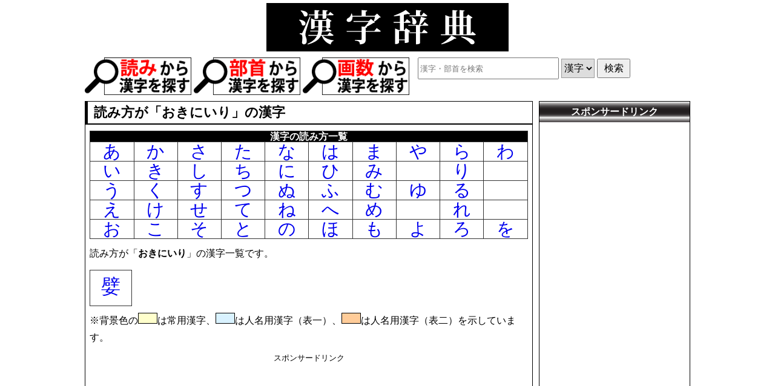

--- FILE ---
content_type: text/html; charset=UTF-8
request_url: https://kanjitisiki.com/yomi/all/%E3%81%8A%E3%81%8D%E3%81%AB%E3%81%84%E3%82%8A.html
body_size: 2493
content:
<!DOCTYPE HTML PUBLIC "-//W3C//DTD HTML 4.01//EN" "http://www.w3.org/TR/html4/strict.dtd">
<html lang="ja">
<head>
<meta http-equiv="Content-Type" content="text/html; charset=utf-8">
<meta http-equiv="Content-Style-Type" content="text/css">
<meta name="viewport" content="width=device-width,initial-scale=1">
<title>読み方が「おきにいり」の漢字一覧</title>
<meta name="description" content="読み方が「おきにいり」の漢字一覧です。">
<meta name="Keywords" content="読み方,おきにいり,漢字">
<link rel="canonical" href="https://kanjitisiki.com/yomi/all/%E3%81%8A%E3%81%8D%E3%81%AB%E3%81%84%E3%82%8A.html">
<link rel="stylesheet" href="../../kanji.css" type="text/css">
<!-- Global site tag (gtag.js) - Google Analytics -->
<script async src="https://www.googletagmanager.com/gtag/js?id=UA-16837285-9"></script>
<script>
  window.dataLayer = window.dataLayer || [];
  function gtag(){dataLayer.push(arguments);}
  gtag('js', new Date());

  gtag('config', 'UA-16837285-9');
</script>
<script async src="https://pagead2.googlesyndication.com/pagead/js/adsbygoogle.js?client=ca-pub-0463961371130621"
     crossorigin="anonymous"></script></head>

<body>
<div id="top"> <a href="https://kanjitisiki.com/"><img src="../../top.gif" alt="漢字辞典" width="400" height="80"></a></div>
<div id="ue-menu">
<ul>
  <li><a href="https://kanjitisiki.com/yomi-sakuin/"><img src="https://kanjitisiki.com/top1.gif" alt="読みから漢字を検索"></a></li>
  <li><a href="https://kanjitisiki.com/busyu/"><img src="https://kanjitisiki.com/top2.gif" alt="部首から漢字を検索"></a></li>
  <li><a href="https://kanjitisiki.com/kakusuu-sakuin/"><img src="https://kanjitisiki.com/top3.gif" alt="総画数から漢字を検索"></a></li>
</ul>
</div>
<div class="clear_yohaku_m"></div><div id="ue-menu2">
<div id="top_search">
<form method="post" action="https://kanjitisiki.com/search/search.php">
<input class="nyuryoku" name="kensaku" type="text" maxlength="10" placeholder="漢字・部首を検索">
<span class="selecticon">
<select class="send" name="how">
<option value="kanji">漢字</option>
<option value="busyu">部首</option>
</select>
</span>
<input class="button" type="submit" value="検索">
</form>
</div>
</div><div id="main">
<h1>読み方が「おきにいり」の漢字</h1>
<ul class="menu_50on">
    <li class="li_max">漢字の読み方一覧</li>
    <li><a href="https://kanjitisiki.com/yomi/1.html">あ</a></li>
    <li><a href="https://kanjitisiki.com/yomi/6.html">か</a></li>
    <li><a href="https://kanjitisiki.com/yomi/11.html">さ</a></li>
    <li><a href="https://kanjitisiki.com/yomi/16.html">た</a></li>
    <li><a href="https://kanjitisiki.com/yomi/21.html">な</a></li>
    <li><a href="https://kanjitisiki.com/yomi/26.html">は</a></li>
    <li><a href="https://kanjitisiki.com/yomi/31.html">ま</a></li>
    <li><a href="https://kanjitisiki.com/yomi/36.html">や</a></li>
    <li><a href="https://kanjitisiki.com/yomi/41.html">ら</a></li>
    <li><a href="https://kanjitisiki.com/yomi/46.html">わ</a></li>
    <li><a href="https://kanjitisiki.com/yomi/2.html">い</a></li>
    <li><a href="https://kanjitisiki.com/yomi/7.html">き</a></li>
    <li><a href="https://kanjitisiki.com/yomi/12.html">し</a></li>
    <li><a href="https://kanjitisiki.com/yomi/17.html">ち</a></li>
    <li><a href="https://kanjitisiki.com/yomi/22.html">に</a></li>
    <li><a href="https://kanjitisiki.com/yomi/27.html">ひ</a></li>
    <li><a href="https://kanjitisiki.com/yomi/32.html">み</a></li>
    <li>&nbsp;</li>
    <li><a href="https://kanjitisiki.com/yomi/42.html">り</a></li>
    <li>&nbsp;</li>
    <li><a href="https://kanjitisiki.com/yomi/3.html">う</a></li>
    <li><a href="https://kanjitisiki.com/yomi/8.html">く</a></li>
    <li><a href="https://kanjitisiki.com/yomi/13.html">す</a></li>
    <li><a href="https://kanjitisiki.com/yomi/18.html">つ</a></li>
    <li><a href="https://kanjitisiki.com/yomi/23.html">ぬ</a></li>
    <li><a href="https://kanjitisiki.com/yomi/28.html">ふ</a></li>
    <li><a href="https://kanjitisiki.com/yomi/33.html">む</a></li>
    <li><a href="https://kanjitisiki.com/yomi/38.html">ゆ</a></li>
    <li><a href="https://kanjitisiki.com/yomi/43.html">る</a></li>
    <li>&nbsp;</li>
    <li><a href="https://kanjitisiki.com/yomi/4.html">え</a></li>
    <li><a href="https://kanjitisiki.com/yomi/9.html">け</a></li>
    <li><a href="https://kanjitisiki.com/yomi/14.html">せ</a></li>
    <li><a href="https://kanjitisiki.com/yomi/19.html">て</a></li>
    <li><a href="https://kanjitisiki.com/yomi/24.html">ね</a></li>
    <li><a href="https://kanjitisiki.com/yomi/29.html">へ</a></li>
    <li><a href="https://kanjitisiki.com/yomi/34.html">め</a></li>
    <li>&nbsp;</li>
    <li><a href="https://kanjitisiki.com/yomi/44.html">れ</a></li>
    <li>&nbsp;</li>
    <li><a href="https://kanjitisiki.com/yomi/5.html">お</a></li>
    <li><a href="https://kanjitisiki.com/yomi/10.html">こ</a></li>
    <li><a href="https://kanjitisiki.com/yomi/15.html">そ</a></li>
    <li><a href="https://kanjitisiki.com/yomi/20.html">と</a></li>
    <li><a href="https://kanjitisiki.com/yomi/25.html">の</a></li>
    <li><a href="https://kanjitisiki.com/yomi/30.html">ほ</a></li>
    <li><a href="https://kanjitisiki.com/yomi/35.html">も</a></li>
    <li><a href="https://kanjitisiki.com/yomi/40.html">よ</a></li>
    <li><a href="https://kanjitisiki.com/yomi/45.html">ろ</a></li>
    <li><a href="https://kanjitisiki.com/yomi/50.html">を</a></li>
</ul>
<p>読み方が「<span class="bold">おきにいり</span>」の漢字一覧です。</p>
<ul class="itiran_kakoi2">
<li class="jis2"><a href="https://kanjitisiki.com/jis2/2-1/815.html">嬖</a></li>
</ul>
<p>※背景色の<span class="square-1"></span>は常用漢字、<span class="square-2"></span>は人名用漢字（表一）、<span class="square-3"></span>は人名用漢字（表二）を示しています。</p>

<div class="ads">
<span class="font_80">スポンサードリンク</span><br>
<script async src="https://pagead2.googlesyndication.com/pagead/js/adsbygoogle.js?client=ca-pub-0463961371130621"
     crossorigin="anonymous"></script>
<!-- kanjijiten_responsive_2 -->
<ins class="adsbygoogle"
     style="display:block"
     data-ad-client="ca-pub-0463961371130621"
     data-ad-slot="3370916462"
     data-ad-format="auto"
     data-full-width-responsive="true"></ins>
<script>
     (adsbygoogle = window.adsbygoogle || []).push({});
</script></div>
<div class="clear"></div>
<ul>
<li><a href="https://kanjitisiki.com/yomi/">漢字の読み方一覧</a></li>
<li><a href="https://kanjitisiki.com/">漢字辞典HOMEへ</a></li>
</ul>
</div><!-- mainの終わり -->
<div id="category">
<div id="non_sp">
<div id="ads">
<p class="category_ue">スポンサードリンク</p>
<script async src="https://pagead2.googlesyndication.com/pagead/js/adsbygoogle.js?client=ca-pub-0463961371130621"
     crossorigin="anonymous"></script>
<!-- kanjijiten_responsive_3 -->
<ins class="adsbygoogle"
     style="display:block"
     data-ad-client="ca-pub-0463961371130621"
     data-ad-slot="8059475966"
     data-ad-format="auto"
     data-full-width-responsive="true"></ins>
<script>
     (adsbygoogle = window.adsbygoogle || []).push({});
</script>
</div>
</div>
<p class="category_ue">漢字を検索</p>
  <ul>
    <li><a href="https://kanjitisiki.com/yomi-sakuin/">読みから漢字を検索</a></li>
    <li><a href="https://kanjitisiki.com/busyu/">部首から漢字を検索</a></li>
    <li><a href="https://kanjitisiki.com/kakusuu-sakuin/">総画数から漢字を検索</a></li>
  </ul>
<p class="category_ue">一覧</p>
  <ul>
    <li><a href="https://kanjitisiki.com/zyouyou/">常用漢字一覧</a></li>
    <li><a href="https://kanjitisiki.com/syogako/">小学校で習う漢字一覧</a></li>
    <li><a href="https://kanjitisiki.com/tyugako/">中学校で習う漢字一覧</a></li>
    <li><a href="https://kanjitisiki.com/zinmei/">人名用漢字一覧</a></li>
    <li><a href="https://kanjitisiki.com/yomi/">漢字の読み方一覧</a></li>
  </ul>
<p class="category_ue">部首</p>
  <ul>
    <li><a href="https://kanjitisiki.com/busyu/001.html">部首とは</a></li>
    <li><a href="https://kanjitisiki.com/busyu/">画数別部首一覧</a></li>
    <li><a href="https://kanjitisiki.com/busyu/yomi.html">部首名一覧</a></li>
    <li><a href="https://kanjitisiki.com/busyu/kousei.html">構成別部首一覧</a></li>
  </ul>
<p class="category_ue">知識</p>
  <ul>
    <li><a href="https://kanjitisiki.com/info/">漢字辞典とは</a></li>
    <li><a href="https://kanjitisiki.com/nandoku/">難読漢字</a></li>
    <li><a href="https://kanjitisiki.com/info/006.html">漢字の成り立ち</a></li>
    <li><a href="https://kanjitisiki.com/tisiki/13.html">同訓異義</a></li>
  </ul>
<p class="category_ue">漢検</p>
  <ul>
    <li><a href="https://kanjitisiki.com/kanken/">漢検とは</a></li>
    <li><a href="https://kanjitisiki.com/kanken-hon/">漢検問題集</a></li>
    <li><a href="https://kanjitisiki.com/kotosi/">今年の漢字</a></li>
  </ul>
<p class="category_ue">その他</p>
  <ul>
    <li><a href="https://kanjitisiki.com/tisiki/">漢字の豆知識</a></li>
    <li><a href="https://kanjitisiki.com/question/">よくある質問</a></li>
    <li><a href="https://kanjitisiki.com/namae-kanzi/">名前に使える漢字一覧</a></li>
    <li><a href="https://kanjitisiki.com/news/">漢字注目情報</a></li>
  </ul>
<p class="category_ue">問題</p>
  <ul>
    <li><a href="https://kanjitisiki.com/yomimondai/">漢字の読み問題</a></li>
    <li><a href="https://kanjitisiki.com/busyumondai/">漢字の部首問題</a></li>
    <li><a href="https://kanjitisiki.com/yozizyukugomondai/">四字熟語の問題</a></li>
  </ul>
</div><div class="clear"></div>
<div id="last">
Copyright (c) 2012 漢字辞典　All right reserved
</div>
<button id="scrollTopBtn" style="display: none; position: fixed; bottom: 20px; right: 20px;">
  TOPへ
</button>
<script src="https://kanjitisiki.com/js/script.js"></script>
<script src="https://kanjitisiki.com/js/script2.js"></script>
<script src="https://kanjitisiki.com/js/script3.js"></script>
<script src="https://kanjitisiki.com/js/script4.js"></script></body>
</html>

--- FILE ---
content_type: text/html; charset=utf-8
request_url: https://www.google.com/recaptcha/api2/aframe
body_size: 267
content:
<!DOCTYPE HTML><html><head><meta http-equiv="content-type" content="text/html; charset=UTF-8"></head><body><script nonce="ReEdMsdIMTDoE53B9wcCzg">/** Anti-fraud and anti-abuse applications only. See google.com/recaptcha */ try{var clients={'sodar':'https://pagead2.googlesyndication.com/pagead/sodar?'};window.addEventListener("message",function(a){try{if(a.source===window.parent){var b=JSON.parse(a.data);var c=clients[b['id']];if(c){var d=document.createElement('img');d.src=c+b['params']+'&rc='+(localStorage.getItem("rc::a")?sessionStorage.getItem("rc::b"):"");window.document.body.appendChild(d);sessionStorage.setItem("rc::e",parseInt(sessionStorage.getItem("rc::e")||0)+1);localStorage.setItem("rc::h",'1768833029460');}}}catch(b){}});window.parent.postMessage("_grecaptcha_ready", "*");}catch(b){}</script></body></html>

--- FILE ---
content_type: text/css
request_url: https://kanjitisiki.com/kanji.css
body_size: 5891
content:
@charset "utf-8";
/* CSS Document */
/* 明朝体は一覧ではjis外の一部漢字の余白が崩れるため個別のみ適用 */
/* jis外の一部漢字の余白が崩れるため一覧のlistは一部高さを指定 */

/* 600px以下 */
@media screen and (max-width: 600px){

body{
	width: 100%;
	margin-left : auto;
	margin-right : auto;
	margin-top: 5px;
	margin-bottom: 5px;
	padding: 0px;
}
#main{
	width : 100%;
	margin-top : 0px;
	margin-left : 0px;
	margin-right : 0px;
	margin-bottom : 5px;
	padding: 0px;
}
#category{
	width : 98%;
	padding: 0px;
	margin-top: 0px;
	margin-right: 1%;
	margin-bottom: 5px;
	margin-left: 1%;
	box-sizing: border-box;
	border-left-width : 1px;
	border-right-width : 1px;
	border-bottom-width : 1px;
	border-left-style : solid;
	border-right-style : solid;
	border-bottom-style : solid;
	border-left-color : #000;
	border-right-color : #000;
	border-bottom-color : #000;
}
#category p{
	font-size : 16px;
	font-weight : bold;
	border-top-width : 1px;
	border-top-style : solid;
	border-top-color : #000;
	margin: 0px;
	text-align: center;
	padding-top: 3px;
	padding-right: 0px;
	padding-bottom: 3px;
	padding-left: 0px;
}
#category ul{
	margin: 0px;
	padding: 0px;
}
#category li{
	list-style-type : none;
	text-align : left;
	border-top-width : 1px;
	border-top-style : solid;
	border-top-color : #000;
	margin: 0px;
	padding-top: 5px;
	padding-right: 10px;
	padding-bottom: 5px;
	padding-left: 10px;
}
.category_ue{
	background-image: url(li-logo.gif);
	color: #FFF;
}
#ue-menu{
	width : 98%;
	margin-top: 0px;
	margin-left : 1%;
	margin-right : 1%;
	margin-bottom: 0px;
	padding: 0px;
	clear: both;
}
#ue-menu li{
	margin: 0px;
	padding: 0px;
}
#ue-menu2{
	width : 98%;
	margin-top: 0px;
	margin-left : 1%;
	margin-right : 1%;
	margin-bottom: 10px;
	padding: 0px;
	clear: both;
}
#top_search{
	width: 97%;
	clear: both;
	border: 1px solid #999;
	margin: 0px;
	padding-top: 10px;
	padding-right: 1%;
	padding-bottom: 10px;
	padding-left: 1%;
}
#search{
	width: 90%;
	clear: both;
	padding: 0px;
	margin-top: 5px;
	margin-right: 10px;
	margin-bottom: 10px;
	margin-left: 10px;
}
h1 {
	text-align: left;
	margin-top: 0px;
	margin-left : 0%;
	margin-right : 0%;
	margin-bottom: 5px;
	font-size: 24px;
	clear : both;
	padding-top: 3px;
	padding-right: 0px;
	padding-bottom: 3px;
	padding-left: 3px;
	border-top-width: 1px;
	border-left-width: 4px;
	border-top-style: solid;
	border-left-style: solid;
	border-top-color: #000;
	border-left-color: #000;
	border-bottom-width: 2px;
	border-bottom-style: solid;
	border-bottom-color: #000;
	border-right-width: 1px;
	border-right-color: #000;
	border-right-style: solid;
}
h2{
	font-size: 20px;
}
h3{
	font-size: 18px;
}
ol {
	margin-top : 0px;
	margin-left : 1%;
	margin-right : 1%;
	margin-bottom : 10px;
	padding-top: 0px;
	padding-right: 0px;
	padding-bottom: 0px;
	padding-left: 10px; 
	clear: both
}
li{
	font-size: 120%;
	padding: 0px;
	margin-top: 0px;
	margin-right: 0px;
	margin-bottom: 10px;
	margin-left: 20px;
	text-align: left;
}
p{
	font-size: 18px;
}
.clear_yohaku_m{
	clear:both;
	padding: 0px;
	margin-top: 0px;
	margin-right: 0px;
	margin-bottom: 10px;
	margin-left: 0px;
}
/* フォームタグ関連 */
input {
    -webkit-appearance: none;
    -moz-appearance: none;
    appearance: none;
}
select {
    -webkit-appearance: none;
    -moz-appearance: none;
    appearance: none;
}
.nyuryoku{
	height: 30px;
	width: 50%;
	vertical-align: middle;
}
.send,.send2{
	padding-top: 7px;
	padding-right: 20px;
	padding-bottom: 7px;
	padding-left: 8px;
	font-size: 16px;
	vertical-align: middle;
	border: 1px solid #999;
}
.send{
	width: 65px;
}
.send2{
	width: 200px;
}
.kanji-button{
	font-size: 120%;
	padding: 10px;
	vertical-align: middle;
}
.button{
	width: 65px;
	font-size: 16px;
	padding: 8px;
	vertical-align: middle;
}
.selecticon {
  margin: 50px auto 0;
  position: relative;
  width: 100px;
}
.selecticon::before {
  border-bottom: 4.5px solid navy;
  border-left: 4px solid transparent;
  border-right: 4px solid transparent;
  content: "";
  position: absolute;
  right: 16px;
  top: 3px;
  width: 0;
}
.selecticon::after {
  border-left: 4px solid transparent;
  border-right: 4px solid transparent;
  border-top: 4.5px solid navy;
  content: "";
  position: absolute;
  right: 16px;
  top: 14px;
  width: 0;
}
/* メニュー */
/* menuはPC10分割・スマホ5分割のテーブルタイプ（タイトルなし）のリスト */
/* menu2はPC10分割・スマホ5分割のテーブルタイプ（タイトルあり）のリスト */
/* menu3はPC6分割・スマホ4分割のテーブルタイプ（タイトルあり）のリスト */
/* menu4はPC10分割・スマホ10分割のテーブルタイプ（タイトルあり）のリスト */
/* メニューにタイトルを入れる場合はliの上から10個にitiran_200_firstのclassをつける */
.menu {
	overflow: auto;
	font-size: 16px;
	border-left-width: 1px;
	border-top-width: 1px;
	border-left-style: solid;
	border-top-style: solid;
	border-left-color: #333;
	border-top-color: #333;
	margin-top: 10px;
	margin-bottom: 10px;
}
.menu2, .menu3 {
	overflow: auto;
	font-size: 16px;
	border-left-width: 1px;
	border-left-style: solid;
	border-left-color: #333;
	margin-top: 10px;
	margin-bottom: 10px;
}
.menu li, .menu2 li {
	float: left;
	list-style-type: none;
	width: 20%;
	margin: 0px;
	padding: 0px;
	text-align: center;
	vertical-align: middle;
	box-sizing: border-box;
	border-right-width: 1px;
	border-bottom-width: 1px;
	border-right-style: solid;
	border-bottom-style: solid;
	border-right-color: #333;
	border-bottom-color: #333;
}
.menu3 li {
	float: left;
	list-style-type: none;
	width: 25%;
	margin: 0px;
	padding: 0px;
	text-align: center;
	vertical-align: middle;
	box-sizing: border-box;
	border-right-width: 1px;
	border-bottom-width: 1px;
	border-right-style: solid;
	border-bottom-style: solid;
	border-right-color: #333;
	border-bottom-color: #333;
}
/* itiran_kakoiはPC・スマホ共に横並び10個の一覧リスト（周りをボーダーでかこい余白あり） */
/* itiran_kakoi2はPC横並び10個・スマホ5個の一覧リスト（周りをボーダーでかこい余白あり） */
.itiran_kakoi2 {
	overflow: auto;
	margin-bottom: 10px;
	margin-right: calc(1% - 5px);
	font-family: serif;
}
.itiran_kakoi2 li {
	float: left;
	list-style-type: none;
	font-size: 250%;
	width: calc(20% - 5px);
	text-align: center;
	vertical-align: middle;
	box-sizing: border-box;
	border: 1px solid #333;
	padding: 0px;
	margin-top: 5px;
	margin-right: 5px;
	margin-bottom: 0px;
	margin-left: 0px;
	padding-top: 10px;
	padding-right: 0px;
	padding-bottom: 10px;
	padding-left: 0px;
}
.itiran_kakoi3 {
	overflow: auto;
	margin-bottom: 10px;
	margin-right: calc(1% - 3px);
	font-family: serif;
}
.itiran_kakoi3 li {
	float: left;
	list-style-type: none;
	font-size: 180%;
	width: calc(100%/10 - 3px);
	height: 48px;
	margin-top: 3px;
	margin-right: 3px;
	margin-bottom: 0px;
	margin-left: 0px;
	padding: 0px;
	text-align: center;
	vertical-align: middle;
	box-sizing: border-box;
	border: 1px solid #333;
}
.width_60 {
	width: 60px;
}
.width_80 {
	width: 80px;
}
#non_sp{
	display: none;
}

}
/* 600px以下ここまで */

/* 601px以上 */
@media screen and (min-width: 601px){
body {
	max-width: 1000px;
	margin-left : auto;
	margin-right : auto;
	margin-top: 5px;
	margin-bottom: 5px;
	padding: 0px;
}
#main{
	width : 74%;
	float : left;
	margin-top : 0px;
	margin-left : 0px;
	margin-right : 1%;
	margin-bottom : 5px;
	padding: 0px;
	box-sizing: border-box;
	border-left-width : 1px;
	border-right-width : 1px;
	border-bottom-width : 1px;
	border-left-style : solid;
	border-right-style : solid;
	border-bottom-style : solid;
	border-left-color : #000;
	border-right-color : #000;
	border-bottom-color : #000;
}
#category{
	width : 25%;
	float : right;
	margin-top : 0px;
	margin-left : 0px;
	margin-right : 0px;
	margin-bottom : 5px;
	padding: 0px;
	box-sizing: border-box;
	border-left-width : 1px;
	border-right-width : 1px;
	border-bottom-width : 1px;
	border-left-style : solid;
	border-right-style : solid;
	border-bottom-style : solid;
	border-left-color : #000;
	border-right-color : #000;
	border-bottom-color : #000;
}
#category p{
	font-size : 16px;
	font-weight : bold;
	border-top-width : 1px;
	border-top-style : solid;
	border-top-color : #000;
	margin: 0px;
	text-align: center;
	padding-top: 3px;
	padding-right: 0px;
	padding-bottom: 3px;
	padding-left: 0px;
}
#category ul{
	margin: 0px;
	padding: 0px;
}
#category li{
	list-style-type : none;
	text-align : left;
	border-top-width : 1px;
	border-top-style : solid;
	border-top-color : #000;
	margin: 0px;
	padding-top: 3px;
	padding-right: 10px;
	padding-bottom: 3px;
	padding-left: 10px;
}
.category_ue{
	background-image: url(li-logo.gif);
	color: #FFF;
}
ol {
	margin-top : 0px;
	margin-left : 1%;
	margin-right : 1%;
	margin-bottom : 10px;
	padding: 0px;
	clear: both
}
li{
	padding: 0px;
	margin-top: 0px;
	margin-right: 0px;
	margin-bottom: 5px;
	margin-left: 20px;
	text-align: left;
}
h1 {
	text-align: left;
	margin-top: 0px;
	margin-right: 0px;
	margin-bottom: 5px;
	margin-left: 0px;
	font-size: 22px;
	clear : both;
	padding-top: 3px;
	padding-right: 10px;
	padding-bottom: 3px;
	padding-left: 10px;
	border-top-width: 1px;
	border-left-width: 4px;
	border-top-style: solid;
	border-left-style: solid;
	border-top-color: #000;
	border-left-color: #000;
	border-bottom-width: 2px;
	border-bottom-style: solid;
	border-bottom-color: #000;
}
h2{
	font-size: 18px;
}
h3{
	font-size: 16px;
}
p{
	font-size: 16px;
}
#ue-menu{
	width : 54%;
	margin-top: 0px;
	margin-left : 0%;
	margin-right : 1%;
	margin-bottom: 10px;
	padding: 0px;
	float : left;
}
#ue-menu li{
	margin: 0px;
	padding: 0px;
}
#ue-menu2{
	width : 45%;
	margin-top: 0px;
	margin-left : 0%;
	margin-right : 0%;
	margin-bottom: 10px;
	padding: 0px;
	float : right;
}
.nyuryoku{
	height: 30px;
	width: 50%;
	vertical-align: middle;
}
.send{
	height: 32px;
	width: 55px;
	font-size: 16px;
	vertical-align: middle;
	border: 1px solid #999;
}
.button{
	height: 32px;
	width: 55px;
	font-size: 16px;
	vertical-align: middle;
}
/* メニュー */
/* menuはPC10分割・スマホ5分割のテーブルタイプ（タイトルなし）のリスト */
/* menu2はPC10分割・スマホ5分割のテーブルタイプ（タイトルあり）のリスト */
/* menu3はPC6分割・スマホ4分割のテーブルタイプ（タイトルあり）のリスト */
/* menu4はPC10分割・スマホ10分割のテーブルタイプ（タイトルあり）のリスト */
/* メニューにタイトルを入れる場合はliの上から10個にitiran_200_firstのclassをつける */
.menu {
	overflow: auto;
	font-size: 120%;
	border-left-width: 1px;
	border-top-width: 1px;
	border-left-style: solid;
	border-top-style: solid;
	border-left-color: #333;
	border-top-color: #333;
	margin-top: 10px;
	margin-bottom: 10px;
}
.menu2, .menu3 {
	overflow: auto;
	font-size: 120%;
	border-left-width: 1px;
	border-left-style: solid;
	border-left-color: #333;
	margin-top: 10px;
	margin-bottom: 10px;
}
.menu li, .menu2 li {
	float: left;
	list-style-type: none;
	width: 10%;
	margin: 0px;
	padding: 0px;
	text-align: center;
	vertical-align: middle;
	box-sizing: border-box;
	border-right-width: 1px;
	border-bottom-width: 1px;
	border-right-style: solid;
	border-bottom-style: solid;
	border-right-color: #333;
	border-bottom-color: #333;
}
.menu3 li {
	float: left;
	list-style-type: none;
	width: calc(100%/6);
	margin: 0px;
	padding: 0px;
	text-align: center;
	vertical-align: middle;
	box-sizing: border-box;
	border-right-width: 1px;
	border-bottom-width: 1px;
	border-right-style: solid;
	border-bottom-style: solid;
	border-right-color: #333;
	border-bottom-color: #333;
}
/* itiran_kakoiはPC・スマホ共に横並び10個の一覧リスト（周りをボーダーでかこい余白あり） */
/* itiran_kakoi2はPC横並び10個・スマホ5個の一覧リスト（周りをボーダーでかこい余白あり） */
.itiran_kakoi2 {
	overflow: auto;
	margin-bottom: 10px;
	margin-right: calc(1% - 3px);
	font-family: serif;
}
.itiran_kakoi2 li {
	float: left;
	list-style-type: none;
	font-size: 200%;
	width: calc(10% - 3px);
	height: 60px;
	text-align: center;
	vertical-align: middle;
	box-sizing: border-box;
	border: 1px solid #333;
	margin-top: 3px;
	margin-right: 3px;
	margin-bottom: 0px;
	margin-left: 0px;
	padding-top: 5px;
	padding-right: 0px;
	padding-bottom: 0px;
	padding-left: 0px;
}
.itiran_kakoi3 {
	overflow: auto;
	margin-bottom: 10px;
	margin-right: calc(1% - 3px);
	font-family: serif;
}
.itiran_kakoi3 li {
	float: left;
	list-style-type: none;
	font-size: 180%;
	width: calc(100%/15 - 3px);
	height: 48px;
	text-align: center;
	vertical-align: middle;
	margin-top: 3px;
	margin-right: 3px;
	margin-bottom: 0px;
	margin-left: 0px;
	padding: 0px;
	box-sizing: border-box;
	border: 1px solid #333;
}
#non_pc{
	display: none;
}

}
/* 601px以上ここまで */

/* 1001px以上 */
@media screen and (min-width: 1001px){



}
/* 1001px以上ここまで */

/* 全ウィンドウ幅共通 */
#top{
	width : 100%;
	clear : both;
	text-align: center;
	padding: 0px;
	margin-top: 0px;
	margin-right: 0px;
	margin-bottom: 10px;
	margin-left: 0px;
}
#last{
	width : 100%;
	font-size: 14px;
	text-align: center;
	clear: both;
	margin-top: 0px;
	margin-right: 0px;
	margin-bottom: 5px;
	margin-left: 0px;
	padding-top: 10px;
	padding-right: 0px;
	padding-bottom: 5px;
	padding-left: 0px;
	border-top-width: 1px;
	border-top-style: solid;
	border-top-color: #000;
	border-bottom-width: 1px;
	border-bottom-style: solid;
	border-bottom-color: #000;
}
img{
	max-width: 98%;
	height: auto;
	vertical-align: middle;
}
table {
	border-collapse: collapse;
	table-layout: fixed;
	width: 98%;
	margin-top: 0px;
	margin-right: 1%;
	margin-bottom: 10px;
	margin-left: 1%;
}
h2{
	text-align: left;
	margin-top: 0px;
	margin-right: 0px;
	margin-bottom: 10px;
	margin-left: 0px;
	padding-top: 3px;
	padding-right: 10px;
	padding-bottom: 3px;
	padding-left: 10px;
	clear : both;
	border-top-width: 1px;
	border-top-style: solid;
	border-top-color: #000;
	border-bottom-width: 1px;
	border-bottom-style: solid;
	border-bottom-color: #000;
}
h3{
	text-align: left;
	margin-top: 0px;
	margin-right: 0px;
	margin-bottom: 10px;
	margin-left: 0px;
	padding-top: 3px;
	padding-right: 10px;
	padding-bottom: 3px;
	padding-left: 10px;
	clear : both;
	border-top-width: 1px;
	border-top-style: solid;
	border-top-color: #000;
	border-bottom-width: 1px;
	border-bottom-style: solid;
	border-bottom-color: #000;
}
ul ,dl {
	margin-top : 0px;
	margin-left : 1%;
	margin-right : 1%;
	margin-bottom : 10px;
	padding: 0px;
	clear: both
}
a:link, a:visited, a:active{
	text-decoration: none;
}
p{
	line-height : 1.8;
	text-align : left;
	margin-top: 0px;
	margin-left : 1%;
	margin-right : 1%;
	margin-bottom: 0px;
	padding-top : 0px;
	padding-left : 0px;
	padding-right : 0px;
	padding-bottom : 10px;
	float: none;
	clear: both;
}
#pagetop{
    position: fixed;
    bottom: 20px;
    right: 20px;
}
#pagedown{
    position: fixed;
    bottom: 80px;
    right: 20px;
}
#ue-menu ul{
	display: flex;
	flex-direction: row;
	flex-wrap: nowrap;
	list-style-type: none;
	margin-top: 0px;
	margin-right: 0px;
	margin-bottom: 0px;
	margin-left: 0px;
}
.clear{
	clear:both;
}
.clear_yohaku{
	clear:both;
	padding: 0px;
	margin-top: 0px;
	margin-right: 0px;
	margin-bottom: 10px;
	margin-left: 0px;
}
/* フォント css */
.bold{
	font-weight: bold;
}
.red_bold{
	font-weight: bold;
	color: #F00;
}
.red{
	color: #F00;
}
.black{
	color: #000;
}
.bleu_bold{
	font-weight: bold;
	color: #00F;
}
.font_80{
	font-size: 80%;
}
.font_80_bold{
	font-size: 80%;
	font-weight : bold;
}
.tyuui{
	font-size: 90%;
	color: #666;
}
.font_90{
	font-size: 90%;
}
.font_120{
	font-size: 120%;
}
.font_120_bold{
	font-size: 120%;
	font-weight : bold;
}
.font_150_center{
	font-size: 150%;
	text-align: center;
}
.font_180{
	font-size: 180%;
}
.font_180_center{
	font-size: 180%;
	text-align: center;
}
.font_250{
	font-size: 250%;
	font-family: serif;
}
#font_500{
	font-size: 500%;
	padding: 0px;
	margin-top: 0px;
	margin-right: 0px;
	margin-bottom: 0px;
	margin-left: 1%;
	font-family: serif;
	line-height: 1.2;
	font-family: serif;
}
.under {
	border-bottom: 2px solid #F60;
}
/* テーブル css */
.table_normal th {
	background-color: #000;
	color: #FFF;
}
.table_normal th ,
.table_normal td {
	padding: 5px;
	border: 1px solid #333;
	box-sizing:border-box;
}
table.kanjiitiran{
	table-layout: fixed;
	border-collapse:collapse;
}
.kanjiitiran th{
	background-color: #000;
	color: #FFF;
	border: 1px solid #000;
}
.kanjiitiran td{
	border: 1px solid #000;
	text-align: center;
	font-size: 200%;
	vertical-align: middle;
}
.table_menu{
	width: 98%;
	margin-left: 1%;
	margin-right : 1%;
	margin-top: 0px;
	margin-bottom: 5px;
	padding: 0px;
	border-top-width: 1px;
	border-left-width: 1px;
	border-top-style: solid;
	border-left-style: solid;
	border-top-color: #666;
	border-left-color: #666;
	table-layout: fixed;
	border-collapse:collapse;
	clear: both;
}
.table_menu th{
	border-right-width: 1px;
	border-bottom-width: 1px;
	border-right-style: solid;
	border-bottom-style: solid;
	border-right-color: #666;
	border-bottom-color: #666;
	margin: 0px;
	padding-top: 3px;
	padding-right: 0px;
	padding-bottom: 3px;
	padding-left: 0px;
	text-align: center;
	background-color: #333;
	color: #FFF;
}
.table_menu td{
	border-right-width: 1px;
	border-bottom-width: 1px;
	border-right-style: solid;
	border-bottom-style: solid;
	border-right-color: #666;
	border-bottom-color: #666;
	margin: 0px;
	text-align: center;
	padding-top: 3px;
	padding-right: 0px;
	padding-bottom: 3px;
	padding-left: 0px;
}
table.kakizyun{
	width: 100px;
	margin-top: 0px;
	margin-right: 1%;
	margin-bottom: 10px;
	margin-left: 1%;
	box-sizing: border-box;
}
.kakizyun th{
	background-color: #000;
	color: #FFF;
	border: 1px solid #000;
	width: 70px;
	text-align: center;
	vertical-align: middle;
}
.kakizyun td{
	border: 1px solid #000;
	width: 70px;
	text-align: center;
	vertical-align: middle;
}
table.samune{
	border-top-style: none;
	border-right-style: none;
	border-bottom-style: none;
	border-left-style: none;
}
.samune img{
	height: auto;
	width: 100%;
}
.samune_left{
	width: 50%;
	border-right-style: none;
	border-bottom-width: 1px;
	border-bottom-style: solid;
	border-bottom-color: #999;
}
.samune_right{
	border-right-style: none;
	border-bottom-width: 1px;
	border-bottom-style: solid;
	border-bottom-color: #999;
	vertical-align: middle;
	padding-left: 5px;
}
.namae th {
	color: #FFF;
}
.namae th ,
.namae td {
	padding: 5px;
	border: 1px solid #333;
	box-sizing:border-box;
}
.td_toi1 {
	width: 65px;
	text-align: center;
	margin-right: 0px;
	margin-left: 0px;
	padding-right: 0px;
	padding-left: 0px;
}
.td_toi2 {
	font-size: 250%;
	width: 65px;
	text-align: center;
}
.td_toi3 {
	width: 75px;
	text-align: left;
	margin-right: 0px;
	margin-left: 0px;
	padding-right: 0px;
	padding-left: 0px;
}
.td_toi4 {
	font-size: 120%;
	font-weight: bold;
	text-align: left;
	color: #F00;
}
.td_toi5 {
	font-size: 120%;
	font-weight: bold;
	text-align: left;
	width: 40%;
}
.td_toi6 {
	font-weight: bold;
	text-align: left;
	width: 60%;
	color: #F00;
}
.td_toi7 {
	font-weight: bold;
	text-align: left;
	width: 60%;
}
.td_toi8 {
	font-weight: bold;
	text-align: left;
	width: 40%;
	color: #F00;
}
.td_toi9 {
	width: 100px;
	text-align: center;
}
.td_busyu1 {
	width: 62px;
}
.td_busyu2 {
	font-weight: bold;
	text-align: left;
}
.td_busyu3 {
	width: 152px;
}
.td_kanken {
	width: calc(100%/3);
	font-weight: bold;
	text-align: center;
}
.td-center{
	text-align: center;
	vertical-align: middle;
}
.td_toi10 {
	width: 90px;
	vertical-align: middle;
}
.td_kotosi1 {
	font-size: 250%;
	text-align: center;
	vertical-align: middle;
}
.td_toi11 {
	vertical-align: middle;
	text-align: left;
	height: 30px;
}
.kotae {
	font-size: 150%;
	padding-left: 10px;
	color: #F00;
}
/* リスト css */
/* メニュー */
/* menuはPC10分割・スマホ5分割のテーブルタイプ（タイトルなし）のリスト */
/* menu2はPC10分割・スマホ5分割のテーブルタイプ（タイトルあり）のリスト */
/* menu3はPC6分割・スマホ4分割のテーブルタイプ（タイトルあり）のリスト */
/* menu4はPC10分割・スマホ10分割のテーブルタイプ（タイトルあり）のリスト */
/* メニューにタイトルを入れる場合はliの上から10個にitiran_200_firstのclassをつける */
.menu4 {
	overflow: auto;
	border-left-width: 1px;
	border-left-style: solid;
	border-left-color: #333;
	margin-top: 10px;
	margin-bottom: 10px;
}
.menu4 li {
	float: left;
	list-style-type: none;
	width: 10%;
	margin: 0px;
	padding: 0px;
	text-align: center;
	vertical-align: middle;
	box-sizing: border-box;
	border-right-width: 1px;
	border-bottom-width: 1px;
	border-right-style: solid;
	border-bottom-style: solid;
	border-right-color: #333;
	border-bottom-color: #333;
	font-size: 16px;
}
.menu5 {
	display: flex;
	flex-wrap: wrap;
	list-style-type: none;
	margin-top: 0px;
	margin-right: 1%;
	margin-bottom: 5px;
	margin-left: 1%;
}
.menu5 li {
	float: left;
	list-style-type: none;
	width: 10%;
	padding: 0px;
	text-align: center;
	vertical-align:middle;
	margin-top: 0px;
	margin-right: 0px;
	margin-bottom: 2px;
	margin-left: 0px;
}
.menu5 img {
	display: block;
	min-height: 30px;
}
.menu_50on {
	display: flex;
	flex-wrap: wrap;
	border-left-width: 1px;
	border-left-style: solid;
	border-left-color: #333;
	margin-top: 10px;
	margin-bottom: 10px;
}
.menu_50on li {
	float: left;
	list-style-type: none;
	font-size: 180%;
	line-height: 1.1;
	width: 10%;
	margin: 0px;
	padding: 0px;
	text-align: center;
	vertical-align: middle;
	box-sizing: border-box;
	border-right-width: 1px;
	border-bottom-width: 1px;
	border-right-style: solid;
	border-bottom-style: solid;
	border-right-color: #333;
	border-bottom-color: #333;
}
/* itiran_kakoiはPC・スマホ共に横並び10個の一覧リスト（周りをボーダーでかこい余白あり） */
/* itiran_kakoi2はPC横並び10個・スマホ5個の一覧リスト（周りをボーダーでかこい余白あり） */
.itiran_kakoi {
	overflow: auto;
	margin-bottom: 10px;
	margin-right: calc(1% - 3px);
}
.itiran_kakoi li {
	float: left;
	list-style-type: none;
	font-size: 180%;
	width: calc(10% - 3px);
	height: 50px;
	margin-top: 3px;
	margin-right: 3px;
	margin-bottom: 0px;
	margin-left: 0px;
	padding: 0px;
	text-align: center;
	vertical-align: middle;
	box-sizing: border-box;
	border: 1px solid #333;
	font-family: serif;
}
.top_itiran {
	overflow: auto;
	font-size: 120%;
	border-top-width: 1px;
	border-left-width: 1px;
	border-top-style: solid;
	border-left-style: solid;
	border-top-color: #333;
	border-left-color: #333;
	margin-bottom: 10px;
}
.topitiran_150{
	overflow: auto;
	font-size: 150%;
	border-top-width: 1px;
	border-left-width: 1px;
	border-top-style: solid;
	border-left-style: solid;
	border-top-color: #333;
	border-left-color: #333;
	margin-bottom: 10px;
}
.itiran_250 {
	overflow: auto;
	font-size: 250%;
	border-top-width: 1px;
	border-left-width: 1px;
	border-top-style: solid;
	border-left-style: solid;
	border-top-color: #333;
	border-left-color: #333;
	margin-bottom: 10px;
}
.itiran_200_first {
	border-top-width: 1px;
	border-top-style: solid;
	border-top-color: #333;
}
.top_itiran li, .itiran_250 li {
	float: left;
	list-style-type: none;
	width: 20%;
	text-align: center;
	vertical-align: middle;
	box-sizing: border-box;
	border-right-width: 1px;
	border-bottom-width: 1px;
	border-right-style: solid;
	border-bottom-style: solid;
	border-right-color: #333;
	border-bottom-color: #333;
	margin: 0px;
	padding-top: 5px;
	padding-right: 0px;
	padding-bottom: 5px;
	padding-left: 0px;
}
.topitiran_150 li {
	float: left;
	list-style-type: none;
	width: 10%;
	margin: 0px;
	padding: 0px;
	text-align: center;
	vertical-align: middle;
	box-sizing: border-box;
	border-right-width: 1px;
	border-bottom-width: 1px;
	border-right-style: solid;
	border-bottom-style: solid;
	border-right-color: #333;
	border-bottom-color: #333;
}
.gazou{
	padding: 0px;
	margin: 10px;
}
.gazou li{
	list-style-type: none;
	float: left;
	padding: 0px;
	border: 1px solid #000;
	margin-top: 0px;
	margin-right: 8px;
	margin-left: 0px;
	margin-bottom: 8px;
}
.gazou img{
    vertical-align:top;
}
.kotosi, .kotosi2 {
	overflow: auto;
	margin-bottom: 10px;
	margin-right: calc(1% - 5px);
}
.kotosi li {
	float: left;
	list-style-type: none;
	width: calc(20% - 5px);
	text-align: center;
	box-sizing: border-box;
	border: 1px solid #333;
	padding: 0px;
	margin-top: 0px;
	margin-right: 5px;
	margin-bottom: 5px;
	margin-left: 0px;
	padding: 0px;
}
.kotosi2 li {
	float: left;
	list-style-type: none;
	width: calc(10% - 5px);
	text-align: center;
	box-sizing: border-box;
	border: 1px solid #333;
	padding: 0px;
	margin-top: 0px;
	margin-right: 5px;
	margin-bottom: 5px;
	margin-left: 0px;
	padding: 0px;
	line-height: 1.2;
}
/* 擬似テーブルにタイトルをつけるためのli css */
.li_max{
	width: 100% !important;
	font-size: 16px !important;
	color: #FFF;
	background-color: #000;
	border-top-width: 1px;
	border-top-style: solid;
	border-top-color: #333;
	border-right-color: #333;
	border-bottom-color: #333;
	border-left-color: #333;
	font-weight: bold;
}
.imi{
	list-style-type: none;
	margin-left : 15px;
	margin-right : 15px;
	margin-top : 5px;
	margin-bottom : 10px;
	padding: 0px;
	clear: both
}
.imi li{
	padding: 0px;
	margin-top: 0px;
	margin-right: 0px;
	margin-bottom: 6px;
	margin-left: 0px;
}
/* その他 css */
.yomi-sakuin-midasi,.busyu-midasi{
	background-color: #E4E4E4;
	padding-top: 1px;
	padding-bottom: 1px;
	text-align: left;
	padding-left: 10px;
	font-weight: bold;
	clear: both;
	margin-top: 6px;
	margin-right: 0px;
	margin-bottom: 0px;
	margin-left: 0px;
}
#button-waku{
	margin-left : 1%;
	margin-right : 1%;
	margin-bottom : 5px;
}
.kanji-button{
	font-size: 110%;
	vertical-align: middle;
}
.button2 {
	width: 65px;
	font-size: 16px;
	text-align: center;
	vertical-align: middle;
	padding-right: 0px;
	padding-left: 0px;
	padding-top: 5px;
	padding-bottom: 5px;
}
.button3 {
	width: 100px;
	font-size: 18px;
	text-align: center;
	vertical-align: middle;
	padding-right: 0px;
	padding-left: 0px;
	padding-top: 3px;
	padding-bottom: 3px;
}
.button4 {
	width: 90px;
	font-size: 16px;
	text-align: center;
	vertical-align: middle;
	padding-right: 0px;
	padding-left: 0px;
	padding-top: 3px;
	padding-bottom: 3px;
}
.zyouyou,.syogako,.tyugako{
	background-color:#FFC ;
}
.zinmei{
	background-color:#D9F2FF ;
}
.zinmei2{
	background-color:#FC9 ;
}
.jis1,.jis2,.jis3{
	background-color: #FFF ;
}
.bg_blue{
	background-color:#00F ;
}
.bg_pink{
	background-color:#F0F ;
}
.square-1{
	display: inline-block;
	width: 30px;
	height: 16px;
	background-color: #FFC;
	border: 1px solid #000;
}
.square-2{
	display: inline-block;
	width: 30px;
	height: 16px;
	background-color: #D9F2FF;
	border: 1px solid #000;
}
.square-3{
	display: inline-block;
	width: 30px;
	height: 16px;
	background-color: #FC9;
	border: 1px solid #000;
}
.table-midasi{
	background-color: #999;
	color: #FFF;
	font-weight: bold;
	margin-top: 5px;
	margin-right: 0px;
	margin-bottom: 5px;
	margin-left: 0px;
	padding-top: 2px;
	padding-right: 1%;
	padding-bottom: 2px;
	padding-left: 1%;
}
/* 漢字個別ページCSS */
#main-kanji{
	font-size: 800%;
	padding: 0px;
	margin-top: 0px;
	margin-right: 1%;
	margin-bottom: 5px;
	margin-left: 1%;
	font-weight: lighter;
	line-height: 1.2;
	font-family: serif;
}
#gazou-kanji{
	padding: 0px;
	margin-top: 0px;
	margin-right: 1%;
	margin-bottom: 10px;
	margin-left: 1%;
	font-weight: lighter;
}
#itaizi{
	font-size: 300%;
	padding: 0px;
	margin-top: 0px;
	margin-right: 0px;
	margin-bottom: 10px;
	margin-left: 1%;
	line-height: 1;
	font-family: serif;
}
.yokonarabi{
	margin-left : 15px;
	margin-right : 15px;
	margin-top : 5px;
	margin-bottom : 10px;
	padding: 0px;
	clear: both
}
.yokonarabi dt{
	float: left;
	width: 100px;
	clear: both;
	padding: 5px;
	margin-top: 0px;
	margin-right: 0px;
	margin-bottom: 5px;
	margin-left: 0px;
	background-color: #E5E5E5;
}
.yokonarabi dd{
	padding-top: 5px;
	padding-right: 5px;
	padding-bottom: 5px;
	padding-left: 130px;
	margin-top: 0px;
	margin-right: 0px;
	margin-bottom: 10px;
	margin-left: 0px;
	background-color: #E1FFE1;
	width: 150px;
	font-weight: bold;
}
.list_narabi{
	list-style-type: none;
	margin-left: 0px;
	padding-left: 0px;
}
.list_narabi li{
	float: left;
	margin-left: 0px;
	padding-left: 10px;
}
.icon{
	margin-left: -8px;
	margin-right: -8px;
}
.zigi{
	width: 14px;
	height: 12px;
	border-radius: 20%;
	display: inline-block;
	color: #fff;
	text-align: center;
	font-size: 10px;
	line-height: 1.2;
	font-weight: bold;
	vertical-align: middle;
	background-color: #999;
	margin-top: -1px;
	margin-right: 2px;
	margin-bottom: 0;
	margin-left: 2px;
}
.zigi{
	line-height: 1.2;
	margin-top: 0;
	margin-right: 1px;
	margin-bottom: 0;
	margin-left: 1;
}
.zigi2{
	width: 16px;
	height: 16px;
	border-radius: 20%;
	display: inline-block;
	color: #fff;
	text-align: center;
	font-size: 12px;
	line-height: 1.4;
	vertical-align: middle;
	background-color: #F33;
	margin-top: -1px;
	margin-right: 2px;
	margin-bottom: 0;
	margin-left: 2px;
	font-weight: bold;
}
.zigi2{
	line-height: 1.4;
	margin-top: 0;
	margin-right: 3px;
	margin-bottom: 0;
	margin-left: 1;
}
.maru {
	width: 18px;
	height: 18px;
	margin: -1px 3px 0 3px;
	border-radius: 50px;/*丸くする*/
	display: inline-block;
	color: #fff;
	text-align: center;
	font-size: 14px;
	line-height: 1.3;
	font-weight: 300;
	vertical-align: middle;
	background-color: #FF4040;
	margin-top: 0;
	margin-right: -6px;
	margin-bottom: 3px;
	margin-left: 0;
}
.triangle{
	position: relative;
	padding-left: 13px;
}
.triangle::before {
     position: absolute;
     content: '';
     width: 0;
     height: 0;
     border: solid 6px transparent;
     border-left: solid 8px #F60;
     top: 50%;
     left: 0;
     margin-top: -7px;
}
.kakoi_kobetu{
	border: 1px solid #666;
	padding-top: 3px;
	padding-right: 5px;
	padding-bottom: 3px;
	padding-left: 5px;
	margin: 3px;
	font-family: sans-serif;
}
/* 個別のCSS */
/* tisiki_15のCSS */
.midasi-kanji{
	font-size: 300%;
	padding: 0px;
	margin-top: 5px;
	margin-right: 0px;
	margin-bottom: 0px;
	margin-left: 1%;
	font-weight: bold;
	line-height: 1.2;
}
.kanji-kaisetu{
	padding: 0px;
	margin-top: 5px;
	margin-right: 1%;
	margin-bottom: 15px;
	margin-left: 1%;
	border-bottom-width: 1px;
	border-bottom-style: solid;
	border-bottom-color: #666;
}
/* question_006のCSS */
#waku{
	border: 1px solid #999;
	margin-top: 0px;
	margin-right: 1%;
	margin-bottom: 2px;
	margin-left: 1%;
	padding: 0px;
}
#ads{
	max-height: 300px;
	padding: 0px;
	margin: 0px;
}
/* tisiki_23のCSS */
.hakke{
	border-top-width: 1px;
	border-left-width: 1px;
	border-top-style: solid;
	border-left-style: solid;
	border-top-color: #000;
	border-left-color: #000;
	width: 300px;
}
.hakke th{
	border-right-width: 1px;
	border-bottom-width: 1px;
	border-right-style: solid;
	border-bottom-style: solid;
	border-right-color: #000;
	border-bottom-color: #000;
	color: #FFF;
	background-color: #000;
}
.hakke td{
	border-right-width: 1px;
	border-bottom-width: 1px;
	border-right-style: solid;
	border-bottom-style: solid;
	border-right-color: #000;
	border-bottom-color: #000;
	width: 25%;
	padding: 5px;
	text-align: center;
	vertical-align: middle;
}
/* tisiki_23-2のCSS */
.rokuzyuyonke{
	border-top-width: 1px;
	border-left-width: 1px;
	border-top-style: solid;
	border-left-style: solid;
	border-top-color: #000;
	border-left-color: #000;
	table-layout: fixed;
	line-height: 2em;
}
.rokuzyuyonke th{
	border-right-width: 1px;
	border-bottom-width: 1px;
	border-right-style: solid;
	border-bottom-style: solid;
	border-right-color: #000;
	border-bottom-color: #000;
	color: #000;
	background-color: #CCC;
	font-weight: bold;
	padding-top: 10px;
}
.rokuzyuyonke td{
	border-right-width: 1px;
	border-bottom-width: 1px;
	border-right-style: solid;
	border-bottom-style: solid;
	border-right-color: #000;
	border-bottom-color: #000;
	text-align: center;
	vertical-align: middle;
	padding-top: 10px;
	padding-right: 5px;
	padding-bottom: 5px;
	padding-left: 5px;
}
.top_yohaku{
	padding-top: 10px;
}
.zizyou{
	font-size: 70%;
	vertical-align: top;
}
/* 条件検索のCSS */
#form{
	padding: 10px;
	margin-top: 0px;
	margin-right: 1%;
	margin-bottom: 10px;
	margin-left: 1%;
	line-height : 3;
	border: 1px solid #666;
}
.form{
	height: 30px;
}
.kensaku_kekka {
	overflow: auto;
	margin-bottom: 10px;
	margin-right: calc(1% - 3px);
}
.kensaku_kekka li {
	float: left;
	list-style-type: none;
	font-size: 300%;
	width: calc(20% - 3px);
	height: 80px;
	margin-top: 3px;
	margin-right: 3px;
	margin-bottom: 0px;
	margin-left: 0px;
	padding: 0px;
	text-align: center;
	vertical-align: middle;
	box-sizing: border-box;
	border: 1px solid #333;
	font-family: serif;
}
.ads {
    margin-bottom: 20px; /* 広告とボタンの間に余白を追加 */
    text-align: center; /* 中央寄せ */
}
#scrollTopBtn {
  padding: 15px 20px 10px 20px;
  background-color: #f0f0f0; /* 薄い灰色 */
  color: #333; /* 文字色 */
  border: none;
  cursor: pointer;
  border-radius: 5px;
  font-family: Arial, sans-serif; /* フォント */
  font-size: 16px; /* フォントサイズ */
  position: relative; /* 疑似要素の基準点 */
}

#scrollTopBtn::before {
  content: "";
  position: absolute;
  top: 8px; /* 矢印の位置調整 */
  left: 50%;
  transform: translateX(-50%); /* 中央揃え */
  border-left: 5px solid transparent; /* 左の斜め線 */
  border-right: 5px solid transparent; /* 右の斜め線 */
  border-bottom: 5px solid #333; /* 下向きの線（矢印の頭部） */
}

--- FILE ---
content_type: application/javascript
request_url: https://kanjitisiki.com/js/script2.js
body_size: 261
content:
// script2.js
document.addEventListener('DOMContentLoaded', function () {
  var menuToggle = document.getElementById('menu__toggle');
  var body = document.body;

  menuToggle.addEventListener('change', function () {
    if (this.checked) {
      body.classList.add('no-scroll');
    } else {
      body.classList.remove('no-scroll');
    }
  });
});
// JavaScript Document